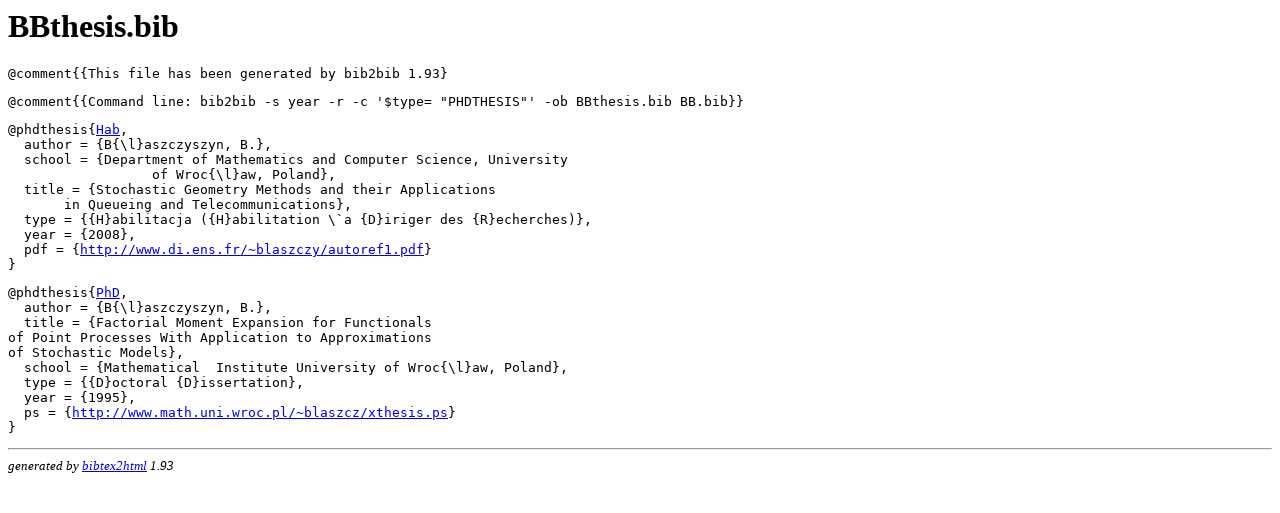

--- FILE ---
content_type: text/html
request_url: https://www.di.ens.fr/~blaszczy/BBthesis_bib.html
body_size: 671
content:
<h1>BBthesis.bib</h1><pre>
@comment{{This file has been generated by bib2bib 1.93</small>}
</pre>

<pre>
@comment{{Command line: bib2bib -s year -r -c '$type= "PHDTHESIS"' -ob BBthesis.bib BB.bib}}
</pre>

<a name="Hab"></a><pre>
@phdthesis{<a href="BBthesis.html#Hab">Hab</a>,
  author = {B{\l}aszczyszyn, B.},
  school = {Department of Mathematics and Computer Science, University
                  of Wroc{\l}aw, Poland},
  title = {Stochastic Geometry Methods and their Applications
       in Queueing and Telecommunications},
  type = {{H}abilitacja ({H}abilitation \`a {D}iriger des {R}echerches)},
  year = {2008},
  pdf = {<a href="http://www.di.ens.fr/~blaszczy/autoref1.pdf">http://www.di.ens.fr/~blaszczy/autoref1.pdf</a>}
}
</pre>

<a name="PhD"></a><pre>
@phdthesis{<a href="BBthesis.html#PhD">PhD</a>,
  author = {B{\l}aszczyszyn, B.},
  title = {Factorial Moment Expansion for Functionals
of Point Processes With Application to Approximations
of Stochastic Models},
  school = {Mathematical  Institute University of Wroc{\l}aw, Poland},
  type = {{D}octoral {D}issertation},
  year = {1995},
  ps = {<a href="http://www.math.uni.wroc.pl/~blaszcz/xthesis.ps">http://www.math.uni.wroc.pl/~blaszcz/xthesis.ps</a>}
}
</pre>

<hr><em><small>generated by
<a href="http://www.lri.fr/~filliatr/bibtex2html/">bibtex2html</a> 1.93</small></em></p>
